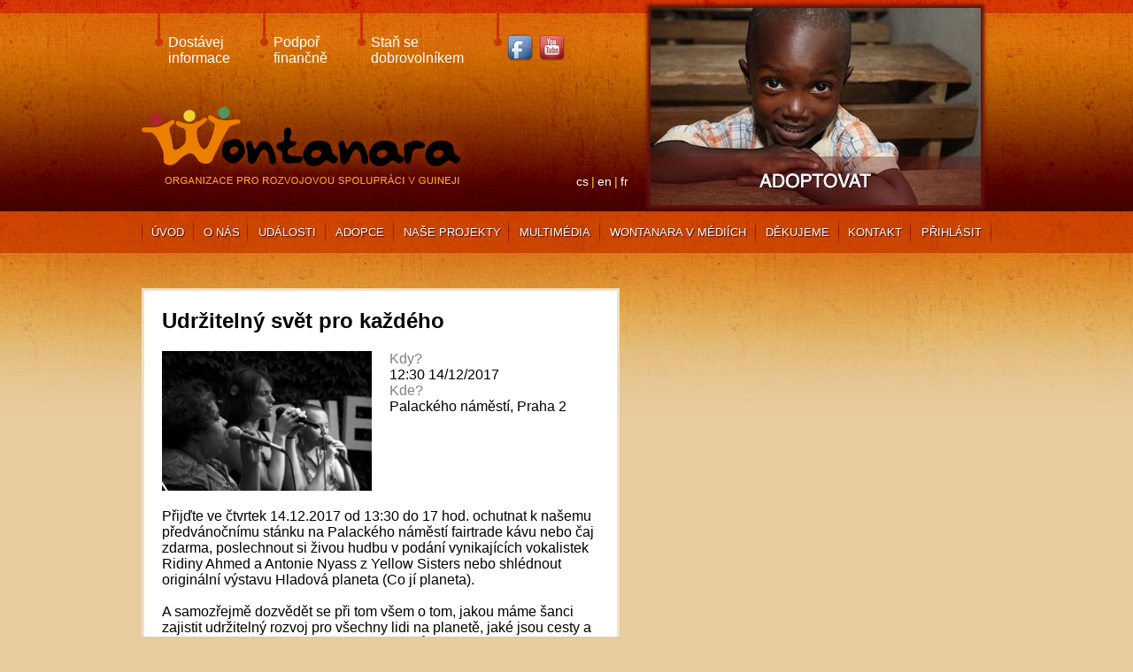

--- FILE ---
content_type: text/html; charset=UTF-8
request_url: https://wontanara.cz/fr/node/2957
body_size: 3685
content:
<!DOCTYPE html>
<html lang="fr" dir="ltr" prefix="content: http://purl.org/rss/1.0/modules/content/  dc: http://purl.org/dc/terms/  foaf: http://xmlns.com/foaf/0.1/  og: http://ogp.me/ns#  rdfs: http://www.w3.org/2000/01/rdf-schema#  schema: http://schema.org/  sioc: http://rdfs.org/sioc/ns#  sioct: http://rdfs.org/sioc/types#  skos: http://www.w3.org/2004/02/skos/core#  xsd: http://www.w3.org/2001/XMLSchema# ">
  <head>
    <meta charset="utf-8" />
<meta name="Generator" content="Drupal 9 (https://www.drupal.org)" />
<meta name="MobileOptimized" content="width" />
<meta name="HandheldFriendly" content="true" />
<meta name="viewport" content="width=device-width, initial-scale=1.0" />
<link rel="icon" href="/sites/default/files/favicon.ico" type="image/vnd.microsoft.icon" />
<link rel="alternate" hreflang="cs" href="https://wontanara.cz/cs/udalost/udrzitelny-svet-pro-kazdeho" />
<link rel="canonical" href="https://wontanara.cz/cs/udalost/udrzitelny-svet-pro-kazdeho" />
<link rel="shortlink" href="https://wontanara.cz/cs/node/2957" />

    <title>Udržitelný svět pro každého | Wontanara</title>
    <link rel="stylesheet" media="all" href="/sites/default/files/css/css_FUAtFkWcKxyqsHtKDajAonVdRGE6-wJMc4eRuduRj0k.css" />
<link rel="stylesheet" media="all" href="/sites/default/files/css/css_cXx5qkf9rDa4ULl2ewVFG5DD59zUUf42W48JsjoaOps.css" />

    
  </head>
  <body>
        <a href="#main-content" class="visually-hidden focusable">
      Skip to main content
    </a>
    
      <div class="dialog-off-canvas-main-canvas" data-off-canvas-main-canvas>
    <header class="header" id="header">
  <div class="container">
  <div class="header__main">
    <div class="header__main-top">
      <div class="top-navigation">
        <a href="/fr/node/2988" class="top-navigation__link">
          Dostávej<br>
          informace
        </a>
        <a href="/fr/node/2989" class="top-navigation__link">
          Podpoř<br>
          finančně
        </a>
        <a href="/fr/node/2990" class="top-navigation__link">
          Staň se<br>
          dobrovolníkem
        </a>
        <div class="top-navigation__link">
          <a href="https://www.facebook.com/wontanara.guinea" target="_blank"><img src="/themes/custom/awesome/src/img/facebook.png" alt="Facebook"></a>
          <a href="https://www.youtube.com/user/wontanaraguinea" target="_blank"><img src="/themes/custom/awesome/src/img/youtube.png" alt="Youtube"></a>
        </div>
      </div>
    </div>
    <div class="header__main-bottom">
      <div class="logo">
        <a href="/" title="Home">
          <img src="/themes/custom/awesome/src/img/wontanara-logo.png" title="LOGO">
        </a>
      </div>
      <div class="language-switch">
        <div class="language-switcher-language-url" id="block-languageswitcher" role="navigation">
  
      <ul class="links"><li hreflang="cs" data-drupal-link-system-path="node/2957"><a href="/cs/udalost/udrzitelny-svet-pro-kazdeho" class="language-link" hreflang="cs" data-drupal-link-system-path="node/2957">cs</a></li><li hreflang="en" data-drupal-link-system-path="node/2957"><a href="/en/node/2957" class="language-link" hreflang="en" data-drupal-link-system-path="node/2957">en</a></li><li hreflang="fr" data-drupal-link-system-path="node/2957" class="is-active"><a href="/fr/node/2957" class="language-link is-active" hreflang="fr" data-drupal-link-system-path="node/2957">fr</a></li></ul>
  </div>

      </div>
    </div>
    <div class="header__main-side">
      <div class="image--border">
         
  
  

  
  
  

  <a class="image__content" href="/cs/adopce/seznam-deti/" target="_blank" title="Adoptuj si dítě v Africe">
  
        <img loading="lazy" src="/sites/default/files/styles/banner_hlavicka_373x223_/public/banner_header/Foto.jpeg?itok=RgMJVGZ5" width="373" height="223" alt="" typeof="foaf:Image" />



      
</a>

    

  
  

  
  



      </div>
    </div>
  </div>
</div>
<div class="container">
  <div class="header_menu">
    
              <ul>
              <li>
        <a href="/index.php/fr" data-drupal-link-system-path="&lt;front&gt;">Úvod</a>
              </li>
          <li>
        <a href="/index.php/fr/node/7" data-drupal-link-system-path="node/7">O nás</a>
              </li>
          <li>
        <a href="/index.php/fr/akce" data-drupal-link-system-path="akce">Události</a>
              </li>
          <li>
        <a href="/index.php/fr/node/13" data-drupal-link-system-path="node/13">Adopce</a>
              </li>
          <li>
        <a href="/index.php/fr/projects" data-drupal-link-system-path="projects">Naše projekty</a>
              </li>
          <li>
        <a href="/index.php/fr/node/16" data-drupal-link-system-path="node/16">Multimédia</a>
              </li>
          <li>
        <a href="/index.php/fr/node/2981" data-drupal-link-system-path="node/2981">Wontanara v médiích</a>
              </li>
          <li>
        <a href="/index.php/fr/node/2980" data-drupal-link-system-path="node/2980">Děkujeme</a>
              </li>
          <li>
        <a href="/index.php/fr/node/2984" data-drupal-link-system-path="node/2984">Kontakt</a>
              </li>
          <li>
        <a href="https://adopce.wontanara.cz/adoptovat/">Přihlásit</a>
              </li>
        </ul>
  


  </div>
</div>


</header>

<section class="bottom-img">
  <div class="container">
    <main class="main" id="main">
        <div data-drupal-messages-fallback class="hidden"></div><div id="block-awesome-content">
  
      <section class="grid-2c">
  <div class="grid-2c__left">
    <article role="article" lang="cs" about="/cs/udalost/udrzitelny-svet-pro-kazdeho" class="event-full">
      
      <h2 class="event-full__title">
        
<span>Udržitelný svět pro každého</span>

      </h2>
      <div class="event-full__header">
        <div class="event-full__image">
          <img src="https://wontanara.cz/sites/default/files/events_gallery_migrated/25353979_2016667031949290_3022054512080220516_n.jpg"/>
        </div>
        <div class="event-full__when">
          <div class="col-grey">Kdy?</div>
          
      12:30 14/12/2017
      
        </div>
        <div class="event-full__where">
          <div class="col-grey">Kde?</div>
          
      Palackého náměstí, Praha 2
      
        </div>
      </div>
      <div class="event-full__text">
        
      <p><!--StartFragment--><span class="_4n-j _fbReactionComponent__eventDetailsContentTags fsl" data-testid="event-permalink-details">Přijďte ve čtvrtek 14.12.2017 od 13:30 do 17 hod. ochutnat k našemu předvánočnímu stánku na Palackého náměstí fairtrade kávu nebo čaj zdarma, poslechnout si živou hudbu v podání vynikajících vokalistek Ridiny Ahmed a Antonie Nyass z Yellow Sisters nebo shlédnout originální výstavu Hladová planeta (Co jí planeta).<br /><br />
A samozřejmě dozvědět se při tom všem o tom, jakou máme šanci zajistit udržitelný rozvoj pro všechny lidi na planetě, jaké jsou cesty a možnosti jeho docílení tak, aby nikdo nezůstal opomenut.<br /><br />
Po půl čtvrté přijde vyjádřit svou podporu udržitelnému rozvoji pro každého na této planetě také předseda Pirátské strany Ivan Bartoš.<br /><br /><a href="https://youtu.be/aOa5_bzThBA">Máme plán!</a></span><br /><!--EndFragment--></p>

      
      </div>
      <div class="event-full__gallery">
        <div class="title">Fotogalerie</div>
        
                
<a href="https://wontanara.cz/sites/default/files/events_gallery_migrated/25353979_2016667031949290_3022054512080220516_n.jpg" aria-controls="colorbox" aria-label="{&quot;alt&quot;:&quot;&quot;}" role="button"  title="Udržitelný svět pro každého" data-colorbox-gallery="gallery-event-2957-e8eVUgDBuSc" class="colorbox" data-cbox-img-attrs="{&quot;alt&quot;:&quot;&quot;}"><img src="/sites/default/files/styles/thumbnail/public/events_gallery_migrated/25353979_2016667031949290_3022054512080220516_n.jpg?itok=vo-Bd0BM" width="100" height="67" loading="lazy" typeof="foaf:Image" />

</a>

              
<a href="https://wontanara.cz/sites/default/files/events_gallery_migrated/1_logo_full_colour_non_transparant_-_croatia.png" aria-controls="colorbox" aria-label="{&quot;alt&quot;:&quot;&quot;}" role="button"  title="Udržitelný svět pro každého" data-colorbox-gallery="gallery-event-2957-e8eVUgDBuSc" class="colorbox" data-cbox-img-attrs="{&quot;alt&quot;:&quot;&quot;}"><img src="/sites/default/files/styles/thumbnail/public/events_gallery_migrated/1_logo_full_colour_non_transparant_-_croatia.png?itok=QLL4w3YG" width="100" height="56" loading="lazy" typeof="foaf:Image" />

</a>

              
<a href="https://wontanara.cz/sites/default/files/events_gallery_migrated/all_goals_-_banner.png" aria-controls="colorbox" aria-label="{&quot;alt&quot;:&quot;&quot;}" role="button"  title="Udržitelný svět pro každého" data-colorbox-gallery="gallery-event-2957-e8eVUgDBuSc" class="colorbox" data-cbox-img-attrs="{&quot;alt&quot;:&quot;&quot;}"><img src="/sites/default/files/styles/thumbnail/public/events_gallery_migrated/all_goals_-_banner.png?itok=mi5EsYRb" width="100" height="50" loading="lazy" typeof="foaf:Image" />

</a>

        
      </div>
    </article>
  </div>
  <div class="grid-2c__right">
      </div>
</section>

  </div>


    </main>
  </div>
</section>

<footer class="footer" id="footer">
    <div class="footer__top--wrapper">
  <div class="container">
    <div class="footer__top">
      <div class="footer__top-left">
        <div class="contact-small">
          <h3>WONTANARA, o.p.s.</h3>
          <div class="contact-small__address">
            Rumunská 1, 120 00 Praha 2
          </div>
          <div class="contact-small__number">
            tel. 604 983 875
          </div>
          <div class="contact-small__mail">
            e-mail: <a href="mailto:info@wontanara.cz">info@wontanara.cz</a>
          </div>
          <div class="contact-small__copyr">
            © 2020 Wontanara, o.p.s.
          </div>
        </div>
      </div>
      <div class="footer__top-center">
        <div class="join-us">
          <h3>Zapoj se:</h3>
          <a href="/fr/node/2988" class="join-us__link">
            Dostávej informace
          </a>
          <a href="/fr/node/2989" class="join-us__link">
            Podpoř finančně
          </a>
          <a href="/fr/node/2990" class="join-us__link">
            Staň se dobrovolníkem
          </a>
        </div>
      </div>
      <div class="footer__top-right">
      </div>
    </div>
  </div>
</div>
<div class="footer__bottom--wrapper">
  <div class="container">
    <div class="footer__bottom">
      <div class="footer__bottom-left">
        <div class="bottom-menu">
          <a href="https://wontanara.cz/fr" class="bottom-menu__link first">
            Úvod
          </a>
          <a href="/fr/node/7" class="bottom-menu__link">
            O nás
          </a>
          <a href="/fr/node/8" class="bottom-menu__link">
            Výroční&nbsp;zprávy
          </a>
          <a href="/akce" class="bottom-menu__link">
            Akce
          </a>
          <a href="/fr/node/13" class="bottom-menu__link">
            Adopce
          </a>
          <a href="/projects" class="bottom-menu__link">
            Naše projekty
          </a>
          <a href="/aktivity-v-cr" class="bottom-menu__link">
            Aktivity v ČR
          </a>
          <a href="/fr/node/16" class="bottom-menu__link">
            Multimédia
          </a>
          <a href="/fr/node/2980" class="bottom-menu__link">
            Děkujeme
          </a>
          <a href="/fr/node/2984" class="bottom-menu__link">
            Kontakt
          </a>
          <a href="https://adopce.wontanara.cz/adoptovat/" class="bottom-menu__link">
            Přihlásit
          </a>
        </div>
      </div>
      <div class="footer__bottom-right">
        <a href="https://www.facebook.com/wontanara.guinea" target="_blank"><img src="/themes/custom/awesome/src/img/facebook.png" alt="Facebook"></a>
        <a href="https://www.youtube.com/user/wontanaraguinea" target="_blank"><img src="/themes/custom/awesome/src/img/youtube.png" alt="Youtube"></a>
        <a href="/rss" target="_blank"><img src="/themes/custom/awesome/src/img/rss.png" alt="RSS"></a>
        <a href="https://7labs.cz/" target="_blank"><img
            src="https://7labs.cz/public/web-by-7labs_white.svg" class="labs-logo" alt="7labs" title="7labs"></a>
      </div>
    </div>
  </div>
</div>


</footer>

  </div>

    
    <script type="application/json" data-drupal-selector="drupal-settings-json">{"path":{"baseUrl":"\/","scriptPath":null,"pathPrefix":"fr\/","currentPath":"node\/2957","currentPathIsAdmin":false,"isFront":false,"currentLanguage":"fr"},"pluralDelimiter":"\u0003","suppressDeprecationErrors":true,"colorbox":{"opacity":"0.85","current":"{current} sur {total}","previous":"\u00ab Pr\u00e9c.","next":"Suivant \u00bb","close":"Fermer","maxWidth":"98%","maxHeight":"98%","fixed":true,"mobiledetect":true,"mobiledevicewidth":"480px"},"user":{"uid":0,"permissionsHash":"e5481be7b8c3881e8eb4d01d45bdf0b791a35c17221cc2e75bc4d6e0dfbc1b15"}}</script>
<script src="/sites/default/files/js/js_qqrqQk0zdwVLdRaAJHw0usLolJ6_r3MVeZRH6XI86CA.js"></script>

  </body>
</html>
